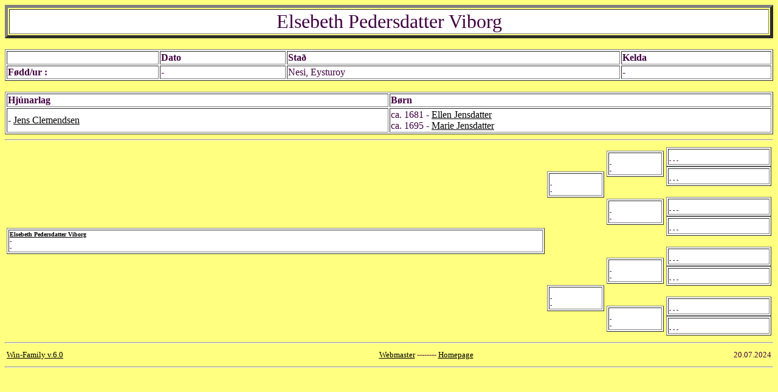

--- FILE ---
content_type: text/html
request_url: http://porkeri.info/AttarbondiSuduroy/Dalbergs.web/per01402.htm
body_size: 3193
content:
<HTML>
<HEAD><base target="main">
<TITLE>Elsebeth Pedersdatter Viborg</TITLE>
</HEAD>
<BODY BGCOLOR="#FFFF80" link="#000000" vlink="#000000" alink="#000000" text="#400040"><basefont face="Noto Sans Arabic" size=3>
<a name="0"></a>
<TABLE border=5 width=100%><TR><TD BGCOLOR="#FFFFFF">
<CENTER><FONT SIZE=6>Elsebeth Pedersdatter Viborg</FONT></CENTER></TD></TR></TABLE>
<BR>
<TABLE border width=100% BGCOLOR="#FFFFFF">
<TR><TD width=20%><B></B></TD><TD><B>Dato</B></TD><TD><B>Sta�</B></TD><TD><B>Kelda</B></TD></TR>
<TR><TD width=20%><B>F�dd/ur :</B></TD><TD>-</TD><TD>Nesi, Eysturoy</TD><TD>-</TD></TR>
</TABLE>
<BR>
<TABLE border width=100% BGCOLOR="#FFFFFF">
<TR><TD width=50%><B>Hj�narlag</B></TD><TD><B>B�rn</B></TD></TR>
<TR>
<TD width=50%>  - <A HREF="per01401.htm#0">Jens Clemendsen</A></TD>
<TD>
ca. 1681 - <A HREF="per01400.htm#0">Ellen Jensdatter</A>
<BR>ca. 1695 - <A HREF="per09227.htm#0">Marie Jensdatter</A>
</TD></TR>
</TABLE>
<HR>
<TABLE width=100%><TR>
<TD>
<TABLE border width=100% BGCOLOR="#FFFFFF"><TR><TD><FONT SIZE=1><B><A HREF="per01402.htm#0">Elsebeth Pedersdatter Viborg</A></B><BR>-<BR>-</FONT></TD></TR></TABLE>
</TD><TD>
<TABLE border width=100% BGCOLOR="#FFFFFF"><TR><TD><FONT SIZE=1><B></B><BR>-<BR>-</FONT></TD></TR></TABLE>
<BR><BR><BR><BR><BR><BR><BR><BR>
<TABLE border width=100% BGCOLOR="#FFFFFF"><TR><TD><FONT SIZE=1><B></B><BR>-<BR>-</FONT></TD></TR></TABLE>
</TD><TD>
<TABLE border width=100% BGCOLOR="#FFFFFF"><TR><TD><FONT SIZE=1><B></B><BR>-<BR>-</FONT></TD></TR></TABLE>
<BR><BR>
<TABLE border width=100% BGCOLOR="#FFFFFF"><TR><TD><FONT SIZE=1><B></B><BR>-<BR>-</FONT></TD></TR></TABLE>
<BR><BR><BR>
<TABLE border width=100% BGCOLOR="#FFFFFF"><TR><TD><FONT SIZE=1><B></B><BR>-<BR>-</FONT></TD></TR></TABLE>
<BR><BR>
<TABLE border width=100% BGCOLOR="#FFFFFF"><TR><TD><FONT SIZE=1><B></B><BR>-<BR>-</FONT></TD></TR></TABLE>
</TD><TD>
<TABLE border width=100% BGCOLOR="#FFFFFF"><TR><TD><FONT SIZE=1><B></B><BR>- - -</FONT></TD></TR></TABLE>
<TABLE border width=100% BGCOLOR="#FFFFFF"><TR><TD><FONT SIZE=1><B></B><BR>- - -</FONT></TD></TR></TABLE>
<BR>
<TABLE border width=100% BGCOLOR="#FFFFFF"><TR><TD><FONT SIZE=1><B></B><BR>- - -</FONT></TD></TR></TABLE>
<TABLE border width=100% BGCOLOR="#FFFFFF"><TR><TD><FONT SIZE=1><B></B><BR>- - -</FONT></TD></TR></TABLE>
<BR>
<TABLE border width=100% BGCOLOR="#FFFFFF"><TR><TD><FONT SIZE=1><B></B><BR>- - -</FONT></TD></TR></TABLE>
<TABLE border width=100% BGCOLOR="#FFFFFF"><TR><TD><FONT SIZE=1><B></B><BR>- - -</FONT></TD></TR></TABLE>
<BR>
<TABLE border width=100% BGCOLOR="#FFFFFF"><TR><TD><FONT SIZE=1><B></B><BR>- - -</FONT></TD></TR></TABLE>
<TABLE border width=100% BGCOLOR="#FFFFFF"><TR><TD><FONT SIZE=1><B></B><BR>- - -</FONT></TD></TR></TABLE>
</TD></TR></TABLE>
<HR>
<table width=100%><tr><td align=left><FONT SIZE=2><A HREF="http://www.jamodat.dk" target="_blank">Win-Family v.6.0</A></font></td><td align=center><FONT SIZE=2><a href="mailto:Torgir@olivant,fo">Webmaster</a> -------- <A HREF="http://Porkeri.info" "target=_blank">Homepage</A></font></td><td align=right><FONT SIZE=2>20.07.2024</font></td></tr></table>
<HR>
</BODY>
</HTML>
